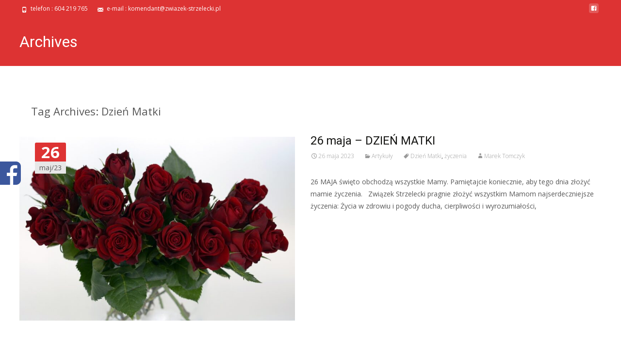

--- FILE ---
content_type: text/html; charset=UTF-8
request_url: https://zwiazek-strzelecki.pl/tag/dzien-matki/
body_size: 14822
content:

<!DOCTYPE html>
<html lang="pl-PL">
<head>
	<meta charset="UTF-8">
	<meta name="viewport" content="width=device-width">
	 
	<link rel="profile" href="https://gmpg.org/xfn/11">
	<link rel="pingback" href="https://zwiazek-strzelecki.pl/xmlrpc.php">
	<meta name='robots' content='index, follow, max-image-preview:large, max-snippet:-1, max-video-preview:-1' />
	<style>img:is([sizes="auto" i], [sizes^="auto," i]) { contain-intrinsic-size: 3000px 1500px }</style>
	
	<!-- This site is optimized with the Yoast SEO plugin v26.7 - https://yoast.com/wordpress/plugins/seo/ -->
	<title>Dzień Matki - Związek Strzelecki</title>
	<link rel="canonical" href="https://zwiazek-strzelecki.pl/tag/dzien-matki/" />
	<meta property="og:locale" content="pl_PL" />
	<meta property="og:type" content="article" />
	<meta property="og:title" content="Dzień Matki - Związek Strzelecki" />
	<meta property="og:url" content="https://zwiazek-strzelecki.pl/tag/dzien-matki/" />
	<meta property="og:site_name" content="Związek Strzelecki" />
	<meta name="twitter:card" content="summary_large_image" />
	<script type="application/ld+json" class="yoast-schema-graph">{"@context":"https://schema.org","@graph":[{"@type":"CollectionPage","@id":"https://zwiazek-strzelecki.pl/tag/dzien-matki/","url":"https://zwiazek-strzelecki.pl/tag/dzien-matki/","name":"Dzień Matki - Związek Strzelecki","isPartOf":{"@id":"https://zwiazek-strzelecki.pl/#website"},"primaryImageOfPage":{"@id":"https://zwiazek-strzelecki.pl/tag/dzien-matki/#primaryimage"},"image":{"@id":"https://zwiazek-strzelecki.pl/tag/dzien-matki/#primaryimage"},"thumbnailUrl":"https://zwiazek-strzelecki.pl/wp-content/uploads/2023/05/roses-g258726ef4_1280.jpg","breadcrumb":{"@id":"https://zwiazek-strzelecki.pl/tag/dzien-matki/#breadcrumb"},"inLanguage":"pl-PL"},{"@type":"ImageObject","inLanguage":"pl-PL","@id":"https://zwiazek-strzelecki.pl/tag/dzien-matki/#primaryimage","url":"https://zwiazek-strzelecki.pl/wp-content/uploads/2023/05/roses-g258726ef4_1280.jpg","contentUrl":"https://zwiazek-strzelecki.pl/wp-content/uploads/2023/05/roses-g258726ef4_1280.jpg","width":1280,"height":853},{"@type":"BreadcrumbList","@id":"https://zwiazek-strzelecki.pl/tag/dzien-matki/#breadcrumb","itemListElement":[{"@type":"ListItem","position":1,"name":"Strona główna","item":"https://zwiazek-strzelecki.pl/"},{"@type":"ListItem","position":2,"name":"Dzień Matki"}]},{"@type":"WebSite","@id":"https://zwiazek-strzelecki.pl/#website","url":"https://zwiazek-strzelecki.pl/","name":"Związek Strzelecki","description":"Związek Strzelecki jest organizacją patriotyczną i pro-obronną dzieci, młodzieży oraz dorosłych. Jest bezpośrednim spadkobiercą ideowym i duchowym oraz kontynuatorem Związku Strzeleckiego z lat 1910-1914 i 1919-1939. Związek Strzelecki przygotowując Polaków do służby obywatelskiej kieruje się w swojej działalności dobrem Państwa Polskiego, a jako organizacja z ducha i czynu apartyjna, służy tylko dobru Rzeczypospolitej Polskiej.","publisher":{"@id":"https://zwiazek-strzelecki.pl/#organization"},"potentialAction":[{"@type":"SearchAction","target":{"@type":"EntryPoint","urlTemplate":"https://zwiazek-strzelecki.pl/?s={search_term_string}"},"query-input":{"@type":"PropertyValueSpecification","valueRequired":true,"valueName":"search_term_string"}}],"inLanguage":"pl-PL"},{"@type":"Organization","@id":"https://zwiazek-strzelecki.pl/#organization","name":"Związek Strzelecki","url":"https://zwiazek-strzelecki.pl/","logo":{"@type":"ImageObject","inLanguage":"pl-PL","@id":"https://zwiazek-strzelecki.pl/#/schema/logo/image/","url":"https://www.zwiazek-strzelecki.pl/wp-content/uploads/2017/02/logo_300h.png","contentUrl":"https://www.zwiazek-strzelecki.pl/wp-content/uploads/2017/02/logo_300h.png","width":830,"height":300,"caption":"Związek Strzelecki"},"image":{"@id":"https://zwiazek-strzelecki.pl/#/schema/logo/image/"},"sameAs":["https://www.facebook.com/ZwiazekStrzelecki1910/"]}]}</script>
	<!-- / Yoast SEO plugin. -->


<link rel='dns-prefetch' href='//netdna.bootstrapcdn.com' />
<link rel='dns-prefetch' href='//fonts.googleapis.com' />
<link href='https://fonts.gstatic.com' crossorigin rel='preconnect' />
<link rel="alternate" type="application/rss+xml" title="Związek Strzelecki &raquo; Kanał z wpisami" href="https://zwiazek-strzelecki.pl/feed/" />
<link rel="alternate" type="application/rss+xml" title="Związek Strzelecki &raquo; Kanał z komentarzami" href="https://zwiazek-strzelecki.pl/comments/feed/" />
<link rel="alternate" type="application/rss+xml" title="Związek Strzelecki &raquo; Kanał z wpisami otagowanymi jako Dzień Matki" href="https://zwiazek-strzelecki.pl/tag/dzien-matki/feed/" />
<script type="text/javascript">
/* <![CDATA[ */
window._wpemojiSettings = {"baseUrl":"https:\/\/s.w.org\/images\/core\/emoji\/16.0.1\/72x72\/","ext":".png","svgUrl":"https:\/\/s.w.org\/images\/core\/emoji\/16.0.1\/svg\/","svgExt":".svg","source":{"concatemoji":"https:\/\/zwiazek-strzelecki.pl\/wp-includes\/js\/wp-emoji-release.min.js?ver=6.8.3"}};
/*! This file is auto-generated */
!function(s,n){var o,i,e;function c(e){try{var t={supportTests:e,timestamp:(new Date).valueOf()};sessionStorage.setItem(o,JSON.stringify(t))}catch(e){}}function p(e,t,n){e.clearRect(0,0,e.canvas.width,e.canvas.height),e.fillText(t,0,0);var t=new Uint32Array(e.getImageData(0,0,e.canvas.width,e.canvas.height).data),a=(e.clearRect(0,0,e.canvas.width,e.canvas.height),e.fillText(n,0,0),new Uint32Array(e.getImageData(0,0,e.canvas.width,e.canvas.height).data));return t.every(function(e,t){return e===a[t]})}function u(e,t){e.clearRect(0,0,e.canvas.width,e.canvas.height),e.fillText(t,0,0);for(var n=e.getImageData(16,16,1,1),a=0;a<n.data.length;a++)if(0!==n.data[a])return!1;return!0}function f(e,t,n,a){switch(t){case"flag":return n(e,"\ud83c\udff3\ufe0f\u200d\u26a7\ufe0f","\ud83c\udff3\ufe0f\u200b\u26a7\ufe0f")?!1:!n(e,"\ud83c\udde8\ud83c\uddf6","\ud83c\udde8\u200b\ud83c\uddf6")&&!n(e,"\ud83c\udff4\udb40\udc67\udb40\udc62\udb40\udc65\udb40\udc6e\udb40\udc67\udb40\udc7f","\ud83c\udff4\u200b\udb40\udc67\u200b\udb40\udc62\u200b\udb40\udc65\u200b\udb40\udc6e\u200b\udb40\udc67\u200b\udb40\udc7f");case"emoji":return!a(e,"\ud83e\udedf")}return!1}function g(e,t,n,a){var r="undefined"!=typeof WorkerGlobalScope&&self instanceof WorkerGlobalScope?new OffscreenCanvas(300,150):s.createElement("canvas"),o=r.getContext("2d",{willReadFrequently:!0}),i=(o.textBaseline="top",o.font="600 32px Arial",{});return e.forEach(function(e){i[e]=t(o,e,n,a)}),i}function t(e){var t=s.createElement("script");t.src=e,t.defer=!0,s.head.appendChild(t)}"undefined"!=typeof Promise&&(o="wpEmojiSettingsSupports",i=["flag","emoji"],n.supports={everything:!0,everythingExceptFlag:!0},e=new Promise(function(e){s.addEventListener("DOMContentLoaded",e,{once:!0})}),new Promise(function(t){var n=function(){try{var e=JSON.parse(sessionStorage.getItem(o));if("object"==typeof e&&"number"==typeof e.timestamp&&(new Date).valueOf()<e.timestamp+604800&&"object"==typeof e.supportTests)return e.supportTests}catch(e){}return null}();if(!n){if("undefined"!=typeof Worker&&"undefined"!=typeof OffscreenCanvas&&"undefined"!=typeof URL&&URL.createObjectURL&&"undefined"!=typeof Blob)try{var e="postMessage("+g.toString()+"("+[JSON.stringify(i),f.toString(),p.toString(),u.toString()].join(",")+"));",a=new Blob([e],{type:"text/javascript"}),r=new Worker(URL.createObjectURL(a),{name:"wpTestEmojiSupports"});return void(r.onmessage=function(e){c(n=e.data),r.terminate(),t(n)})}catch(e){}c(n=g(i,f,p,u))}t(n)}).then(function(e){for(var t in e)n.supports[t]=e[t],n.supports.everything=n.supports.everything&&n.supports[t],"flag"!==t&&(n.supports.everythingExceptFlag=n.supports.everythingExceptFlag&&n.supports[t]);n.supports.everythingExceptFlag=n.supports.everythingExceptFlag&&!n.supports.flag,n.DOMReady=!1,n.readyCallback=function(){n.DOMReady=!0}}).then(function(){return e}).then(function(){var e;n.supports.everything||(n.readyCallback(),(e=n.source||{}).concatemoji?t(e.concatemoji):e.wpemoji&&e.twemoji&&(t(e.twemoji),t(e.wpemoji)))}))}((window,document),window._wpemojiSettings);
/* ]]> */
</script>
<style id='wp-emoji-styles-inline-css' type='text/css'>

	img.wp-smiley, img.emoji {
		display: inline !important;
		border: none !important;
		box-shadow: none !important;
		height: 1em !important;
		width: 1em !important;
		margin: 0 0.07em !important;
		vertical-align: -0.1em !important;
		background: none !important;
		padding: 0 !important;
	}
</style>
<link rel='stylesheet' id='wp-block-library-css' href='https://zwiazek-strzelecki.pl/wp-includes/css/dist/block-library/style.min.css?ver=6.8.3' type='text/css' media='all' />
<style id='wp-block-library-theme-inline-css' type='text/css'>
.wp-block-audio :where(figcaption){color:#555;font-size:13px;text-align:center}.is-dark-theme .wp-block-audio :where(figcaption){color:#ffffffa6}.wp-block-audio{margin:0 0 1em}.wp-block-code{border:1px solid #ccc;border-radius:4px;font-family:Menlo,Consolas,monaco,monospace;padding:.8em 1em}.wp-block-embed :where(figcaption){color:#555;font-size:13px;text-align:center}.is-dark-theme .wp-block-embed :where(figcaption){color:#ffffffa6}.wp-block-embed{margin:0 0 1em}.blocks-gallery-caption{color:#555;font-size:13px;text-align:center}.is-dark-theme .blocks-gallery-caption{color:#ffffffa6}:root :where(.wp-block-image figcaption){color:#555;font-size:13px;text-align:center}.is-dark-theme :root :where(.wp-block-image figcaption){color:#ffffffa6}.wp-block-image{margin:0 0 1em}.wp-block-pullquote{border-bottom:4px solid;border-top:4px solid;color:currentColor;margin-bottom:1.75em}.wp-block-pullquote cite,.wp-block-pullquote footer,.wp-block-pullquote__citation{color:currentColor;font-size:.8125em;font-style:normal;text-transform:uppercase}.wp-block-quote{border-left:.25em solid;margin:0 0 1.75em;padding-left:1em}.wp-block-quote cite,.wp-block-quote footer{color:currentColor;font-size:.8125em;font-style:normal;position:relative}.wp-block-quote:where(.has-text-align-right){border-left:none;border-right:.25em solid;padding-left:0;padding-right:1em}.wp-block-quote:where(.has-text-align-center){border:none;padding-left:0}.wp-block-quote.is-large,.wp-block-quote.is-style-large,.wp-block-quote:where(.is-style-plain){border:none}.wp-block-search .wp-block-search__label{font-weight:700}.wp-block-search__button{border:1px solid #ccc;padding:.375em .625em}:where(.wp-block-group.has-background){padding:1.25em 2.375em}.wp-block-separator.has-css-opacity{opacity:.4}.wp-block-separator{border:none;border-bottom:2px solid;margin-left:auto;margin-right:auto}.wp-block-separator.has-alpha-channel-opacity{opacity:1}.wp-block-separator:not(.is-style-wide):not(.is-style-dots){width:100px}.wp-block-separator.has-background:not(.is-style-dots){border-bottom:none;height:1px}.wp-block-separator.has-background:not(.is-style-wide):not(.is-style-dots){height:2px}.wp-block-table{margin:0 0 1em}.wp-block-table td,.wp-block-table th{word-break:normal}.wp-block-table :where(figcaption){color:#555;font-size:13px;text-align:center}.is-dark-theme .wp-block-table :where(figcaption){color:#ffffffa6}.wp-block-video :where(figcaption){color:#555;font-size:13px;text-align:center}.is-dark-theme .wp-block-video :where(figcaption){color:#ffffffa6}.wp-block-video{margin:0 0 1em}:root :where(.wp-block-template-part.has-background){margin-bottom:0;margin-top:0;padding:1.25em 2.375em}
</style>
<style id='classic-theme-styles-inline-css' type='text/css'>
/*! This file is auto-generated */
.wp-block-button__link{color:#fff;background-color:#32373c;border-radius:9999px;box-shadow:none;text-decoration:none;padding:calc(.667em + 2px) calc(1.333em + 2px);font-size:1.125em}.wp-block-file__button{background:#32373c;color:#fff;text-decoration:none}
</style>
<style id='outermost-icon-block-style-inline-css' type='text/css'>
.wp-block-outermost-icon-block{display:flex;line-height:0}.wp-block-outermost-icon-block.has-border-color{border:none}.wp-block-outermost-icon-block .has-icon-color svg,.wp-block-outermost-icon-block.has-icon-color svg{color:currentColor}.wp-block-outermost-icon-block .has-icon-color:not(.has-no-icon-fill-color) svg,.wp-block-outermost-icon-block.has-icon-color:not(.has-no-icon-fill-color) svg{fill:currentColor}.wp-block-outermost-icon-block .icon-container{box-sizing:border-box}.wp-block-outermost-icon-block a,.wp-block-outermost-icon-block svg{height:100%;transition:transform .1s ease-in-out;width:100%}.wp-block-outermost-icon-block a:hover{transform:scale(1.1)}.wp-block-outermost-icon-block svg{transform:rotate(var(--outermost--icon-block--transform-rotate,0deg)) scaleX(var(--outermost--icon-block--transform-scale-x,1)) scaleY(var(--outermost--icon-block--transform-scale-y,1))}.wp-block-outermost-icon-block .rotate-90,.wp-block-outermost-icon-block.rotate-90{--outermost--icon-block--transform-rotate:90deg}.wp-block-outermost-icon-block .rotate-180,.wp-block-outermost-icon-block.rotate-180{--outermost--icon-block--transform-rotate:180deg}.wp-block-outermost-icon-block .rotate-270,.wp-block-outermost-icon-block.rotate-270{--outermost--icon-block--transform-rotate:270deg}.wp-block-outermost-icon-block .flip-horizontal,.wp-block-outermost-icon-block.flip-horizontal{--outermost--icon-block--transform-scale-x:-1}.wp-block-outermost-icon-block .flip-vertical,.wp-block-outermost-icon-block.flip-vertical{--outermost--icon-block--transform-scale-y:-1}.wp-block-outermost-icon-block .flip-vertical.flip-horizontal,.wp-block-outermost-icon-block.flip-vertical.flip-horizontal{--outermost--icon-block--transform-scale-x:-1;--outermost--icon-block--transform-scale-y:-1}

</style>
<style id='global-styles-inline-css' type='text/css'>
:root{--wp--preset--aspect-ratio--square: 1;--wp--preset--aspect-ratio--4-3: 4/3;--wp--preset--aspect-ratio--3-4: 3/4;--wp--preset--aspect-ratio--3-2: 3/2;--wp--preset--aspect-ratio--2-3: 2/3;--wp--preset--aspect-ratio--16-9: 16/9;--wp--preset--aspect-ratio--9-16: 9/16;--wp--preset--color--black: #000000;--wp--preset--color--cyan-bluish-gray: #abb8c3;--wp--preset--color--white: #ffffff;--wp--preset--color--pale-pink: #f78da7;--wp--preset--color--vivid-red: #cf2e2e;--wp--preset--color--luminous-vivid-orange: #ff6900;--wp--preset--color--luminous-vivid-amber: #fcb900;--wp--preset--color--light-green-cyan: #7bdcb5;--wp--preset--color--vivid-green-cyan: #00d084;--wp--preset--color--pale-cyan-blue: #8ed1fc;--wp--preset--color--vivid-cyan-blue: #0693e3;--wp--preset--color--vivid-purple: #9b51e0;--wp--preset--gradient--vivid-cyan-blue-to-vivid-purple: linear-gradient(135deg,rgba(6,147,227,1) 0%,rgb(155,81,224) 100%);--wp--preset--gradient--light-green-cyan-to-vivid-green-cyan: linear-gradient(135deg,rgb(122,220,180) 0%,rgb(0,208,130) 100%);--wp--preset--gradient--luminous-vivid-amber-to-luminous-vivid-orange: linear-gradient(135deg,rgba(252,185,0,1) 0%,rgba(255,105,0,1) 100%);--wp--preset--gradient--luminous-vivid-orange-to-vivid-red: linear-gradient(135deg,rgba(255,105,0,1) 0%,rgb(207,46,46) 100%);--wp--preset--gradient--very-light-gray-to-cyan-bluish-gray: linear-gradient(135deg,rgb(238,238,238) 0%,rgb(169,184,195) 100%);--wp--preset--gradient--cool-to-warm-spectrum: linear-gradient(135deg,rgb(74,234,220) 0%,rgb(151,120,209) 20%,rgb(207,42,186) 40%,rgb(238,44,130) 60%,rgb(251,105,98) 80%,rgb(254,248,76) 100%);--wp--preset--gradient--blush-light-purple: linear-gradient(135deg,rgb(255,206,236) 0%,rgb(152,150,240) 100%);--wp--preset--gradient--blush-bordeaux: linear-gradient(135deg,rgb(254,205,165) 0%,rgb(254,45,45) 50%,rgb(107,0,62) 100%);--wp--preset--gradient--luminous-dusk: linear-gradient(135deg,rgb(255,203,112) 0%,rgb(199,81,192) 50%,rgb(65,88,208) 100%);--wp--preset--gradient--pale-ocean: linear-gradient(135deg,rgb(255,245,203) 0%,rgb(182,227,212) 50%,rgb(51,167,181) 100%);--wp--preset--gradient--electric-grass: linear-gradient(135deg,rgb(202,248,128) 0%,rgb(113,206,126) 100%);--wp--preset--gradient--midnight: linear-gradient(135deg,rgb(2,3,129) 0%,rgb(40,116,252) 100%);--wp--preset--font-size--small: 13px;--wp--preset--font-size--medium: 20px;--wp--preset--font-size--large: 36px;--wp--preset--font-size--x-large: 42px;--wp--preset--spacing--20: 0.44rem;--wp--preset--spacing--30: 0.67rem;--wp--preset--spacing--40: 1rem;--wp--preset--spacing--50: 1.5rem;--wp--preset--spacing--60: 2.25rem;--wp--preset--spacing--70: 3.38rem;--wp--preset--spacing--80: 5.06rem;--wp--preset--shadow--natural: 6px 6px 9px rgba(0, 0, 0, 0.2);--wp--preset--shadow--deep: 12px 12px 50px rgba(0, 0, 0, 0.4);--wp--preset--shadow--sharp: 6px 6px 0px rgba(0, 0, 0, 0.2);--wp--preset--shadow--outlined: 6px 6px 0px -3px rgba(255, 255, 255, 1), 6px 6px rgba(0, 0, 0, 1);--wp--preset--shadow--crisp: 6px 6px 0px rgba(0, 0, 0, 1);}:where(.is-layout-flex){gap: 0.5em;}:where(.is-layout-grid){gap: 0.5em;}body .is-layout-flex{display: flex;}.is-layout-flex{flex-wrap: wrap;align-items: center;}.is-layout-flex > :is(*, div){margin: 0;}body .is-layout-grid{display: grid;}.is-layout-grid > :is(*, div){margin: 0;}:where(.wp-block-columns.is-layout-flex){gap: 2em;}:where(.wp-block-columns.is-layout-grid){gap: 2em;}:where(.wp-block-post-template.is-layout-flex){gap: 1.25em;}:where(.wp-block-post-template.is-layout-grid){gap: 1.25em;}.has-black-color{color: var(--wp--preset--color--black) !important;}.has-cyan-bluish-gray-color{color: var(--wp--preset--color--cyan-bluish-gray) !important;}.has-white-color{color: var(--wp--preset--color--white) !important;}.has-pale-pink-color{color: var(--wp--preset--color--pale-pink) !important;}.has-vivid-red-color{color: var(--wp--preset--color--vivid-red) !important;}.has-luminous-vivid-orange-color{color: var(--wp--preset--color--luminous-vivid-orange) !important;}.has-luminous-vivid-amber-color{color: var(--wp--preset--color--luminous-vivid-amber) !important;}.has-light-green-cyan-color{color: var(--wp--preset--color--light-green-cyan) !important;}.has-vivid-green-cyan-color{color: var(--wp--preset--color--vivid-green-cyan) !important;}.has-pale-cyan-blue-color{color: var(--wp--preset--color--pale-cyan-blue) !important;}.has-vivid-cyan-blue-color{color: var(--wp--preset--color--vivid-cyan-blue) !important;}.has-vivid-purple-color{color: var(--wp--preset--color--vivid-purple) !important;}.has-black-background-color{background-color: var(--wp--preset--color--black) !important;}.has-cyan-bluish-gray-background-color{background-color: var(--wp--preset--color--cyan-bluish-gray) !important;}.has-white-background-color{background-color: var(--wp--preset--color--white) !important;}.has-pale-pink-background-color{background-color: var(--wp--preset--color--pale-pink) !important;}.has-vivid-red-background-color{background-color: var(--wp--preset--color--vivid-red) !important;}.has-luminous-vivid-orange-background-color{background-color: var(--wp--preset--color--luminous-vivid-orange) !important;}.has-luminous-vivid-amber-background-color{background-color: var(--wp--preset--color--luminous-vivid-amber) !important;}.has-light-green-cyan-background-color{background-color: var(--wp--preset--color--light-green-cyan) !important;}.has-vivid-green-cyan-background-color{background-color: var(--wp--preset--color--vivid-green-cyan) !important;}.has-pale-cyan-blue-background-color{background-color: var(--wp--preset--color--pale-cyan-blue) !important;}.has-vivid-cyan-blue-background-color{background-color: var(--wp--preset--color--vivid-cyan-blue) !important;}.has-vivid-purple-background-color{background-color: var(--wp--preset--color--vivid-purple) !important;}.has-black-border-color{border-color: var(--wp--preset--color--black) !important;}.has-cyan-bluish-gray-border-color{border-color: var(--wp--preset--color--cyan-bluish-gray) !important;}.has-white-border-color{border-color: var(--wp--preset--color--white) !important;}.has-pale-pink-border-color{border-color: var(--wp--preset--color--pale-pink) !important;}.has-vivid-red-border-color{border-color: var(--wp--preset--color--vivid-red) !important;}.has-luminous-vivid-orange-border-color{border-color: var(--wp--preset--color--luminous-vivid-orange) !important;}.has-luminous-vivid-amber-border-color{border-color: var(--wp--preset--color--luminous-vivid-amber) !important;}.has-light-green-cyan-border-color{border-color: var(--wp--preset--color--light-green-cyan) !important;}.has-vivid-green-cyan-border-color{border-color: var(--wp--preset--color--vivid-green-cyan) !important;}.has-pale-cyan-blue-border-color{border-color: var(--wp--preset--color--pale-cyan-blue) !important;}.has-vivid-cyan-blue-border-color{border-color: var(--wp--preset--color--vivid-cyan-blue) !important;}.has-vivid-purple-border-color{border-color: var(--wp--preset--color--vivid-purple) !important;}.has-vivid-cyan-blue-to-vivid-purple-gradient-background{background: var(--wp--preset--gradient--vivid-cyan-blue-to-vivid-purple) !important;}.has-light-green-cyan-to-vivid-green-cyan-gradient-background{background: var(--wp--preset--gradient--light-green-cyan-to-vivid-green-cyan) !important;}.has-luminous-vivid-amber-to-luminous-vivid-orange-gradient-background{background: var(--wp--preset--gradient--luminous-vivid-amber-to-luminous-vivid-orange) !important;}.has-luminous-vivid-orange-to-vivid-red-gradient-background{background: var(--wp--preset--gradient--luminous-vivid-orange-to-vivid-red) !important;}.has-very-light-gray-to-cyan-bluish-gray-gradient-background{background: var(--wp--preset--gradient--very-light-gray-to-cyan-bluish-gray) !important;}.has-cool-to-warm-spectrum-gradient-background{background: var(--wp--preset--gradient--cool-to-warm-spectrum) !important;}.has-blush-light-purple-gradient-background{background: var(--wp--preset--gradient--blush-light-purple) !important;}.has-blush-bordeaux-gradient-background{background: var(--wp--preset--gradient--blush-bordeaux) !important;}.has-luminous-dusk-gradient-background{background: var(--wp--preset--gradient--luminous-dusk) !important;}.has-pale-ocean-gradient-background{background: var(--wp--preset--gradient--pale-ocean) !important;}.has-electric-grass-gradient-background{background: var(--wp--preset--gradient--electric-grass) !important;}.has-midnight-gradient-background{background: var(--wp--preset--gradient--midnight) !important;}.has-small-font-size{font-size: var(--wp--preset--font-size--small) !important;}.has-medium-font-size{font-size: var(--wp--preset--font-size--medium) !important;}.has-large-font-size{font-size: var(--wp--preset--font-size--large) !important;}.has-x-large-font-size{font-size: var(--wp--preset--font-size--x-large) !important;}
:where(.wp-block-post-template.is-layout-flex){gap: 1.25em;}:where(.wp-block-post-template.is-layout-grid){gap: 1.25em;}
:where(.wp-block-columns.is-layout-flex){gap: 2em;}:where(.wp-block-columns.is-layout-grid){gap: 2em;}
:root :where(.wp-block-pullquote){font-size: 1.5em;line-height: 1.6;}
</style>
<link rel='stylesheet' id='font-awesome-css' href='//netdna.bootstrapcdn.com/font-awesome/4.1.0/css/font-awesome.min.css?ver=4.1.0' type='text/css' media='all' />
<link rel='stylesheet' id='owl-carousel-css' href='https://zwiazek-strzelecki.pl/wp-content/plugins/templatesnext-toolkit/css/owl.carousel.css?ver=2.2.1' type='text/css' media='all' />
<link rel='stylesheet' id='owl-carousel-transitions-css' href='https://zwiazek-strzelecki.pl/wp-content/plugins/templatesnext-toolkit/css/owl.transitions.css?ver=1.3.2' type='text/css' media='all' />
<link rel='stylesheet' id='colorbox-css' href='https://zwiazek-strzelecki.pl/wp-content/plugins/templatesnext-toolkit/css/colorbox.css?ver=1.5.14' type='text/css' media='all' />
<link rel='stylesheet' id='animate-css' href='https://zwiazek-strzelecki.pl/wp-content/plugins/templatesnext-toolkit/css/animate.css?ver=3.5.1' type='text/css' media='all' />
<link rel='stylesheet' id='tx-style-css' href='https://zwiazek-strzelecki.pl/wp-content/plugins/templatesnext-toolkit/css/tx-style.css?ver=1.01' type='text/css' media='all' />
<link rel='stylesheet' id='imax-fonts-css' href='//fonts.googleapis.com/css?family=Open+Sans%3A300%2C400%2C700%2C300italic%2C400italic%2C700italic%7CRoboto%3A300%2C400%2C700&#038;subset=latin%2Clatin-ext' type='text/css' media='all' />
<link rel='stylesheet' id='genericons-css' href='https://zwiazek-strzelecki.pl/wp-content/themes/i-max/fonts/genericons.css?ver=2.09' type='text/css' media='all' />
<link rel='stylesheet' id='side-menu-css' href='https://zwiazek-strzelecki.pl/wp-content/themes/i-max/css/jquery.sidr.dark.css?ver=2014-01-12' type='text/css' media='all' />
<link rel='stylesheet' id='owl-carousel-theme-css' href='https://zwiazek-strzelecki.pl/wp-content/themes/i-max/css/owl.theme.css?ver=2014-01-12' type='text/css' media='all' />
<link rel='stylesheet' id='imax-style-css' href='https://zwiazek-strzelecki.pl/wp-content/themes/i-max/style.css?ver=2018-04-24' type='text/css' media='all' />
<link rel='stylesheet' id='imax-extra-stylesheet-css' href='https://zwiazek-strzelecki.pl/wp-content/themes/i-max/css/extra-style.css?ver=2014-03-11' type='text/css' media='all' />
<style id='imax-extra-stylesheet-inline-css' type='text/css'>
h_32 {height: 32px;}
t_right {text-align: right;}
</style>
<link rel='stylesheet' id='responsive-menu-css' href='https://zwiazek-strzelecki.pl/wp-content/themes/i-max/inc/responsive-menu/css/wprmenu.css?ver=1.01' type='text/css' media='all' />
<link rel='stylesheet' id='sos-style-css' href='https://zwiazek-strzelecki.pl/wp-content/plugins/soslider-social-slider/css/sos_style.min.css?ver=6.8.3' type='text/css' media='all' />
<script type="text/javascript" src="https://zwiazek-strzelecki.pl/wp-includes/js/jquery/jquery.min.js?ver=3.7.1" id="jquery-core-js"></script>
<script type="text/javascript" src="https://zwiazek-strzelecki.pl/wp-includes/js/jquery/jquery-migrate.min.js?ver=3.4.1" id="jquery-migrate-js"></script>
<link rel="https://api.w.org/" href="https://zwiazek-strzelecki.pl/wp-json/" /><link rel="alternate" title="JSON" type="application/json" href="https://zwiazek-strzelecki.pl/wp-json/wp/v2/tags/313" /><link rel="EditURI" type="application/rsd+xml" title="RSD" href="https://zwiazek-strzelecki.pl/xmlrpc.php?rsd" />
<meta name="generator" content="WordPress 6.8.3" />
<style type="text/css">
body {font-family: "Open Sans", Helvetica, sans-serif; font-size: 14pxpx; line-height: 1.8; color: #575757;}h1,h2,h3,h4,h5,h6,.comment-reply-title,.widget .widget-title, .entry-header h1.entry-title {font-family: Roboto, Georgia, serif; font-weight: 500;}.themecolor {color: #dd3333;}.themebgcolor {background-color: #dd3333;}.themebordercolor {border-color: #dd3333;}.tx-slider .owl-pagination .owl-page > span { border-color: #dd3333;  }.tx-slider .owl-pagination .owl-page.active > span { background-color: #dd3333; }.tx-slider .owl-controls .owl-buttons .owl-next, .tx-slider .owl-controls .owl-buttons .owl-prev { background-color: #dd3333; }a,a:visited,.blog-columns .comments-link a:hover, .utilitybar.colored-bg .socialicons ul.social li a:hover .socico  {color: #dd3333;}input:focus,textarea:focus,.site-footer .widget-area .widget .wpcf7 .wpcf7-submit {border: 1px solid #dd3333;}button,input[type="submit"],input[type="button"],input[type="reset"],.tx-service.curved .tx-service-icon span,.tx-service.square .tx-service-icon span {background-color: #dd3333;}.nav-container .sub-menu,.nav-container .children {border-top: 2px solid #dd3333;}.ibanner,.da-dots span.da-dots-current,.tx-cta a.cta-button, .utilitybar.colored-bg {background-color: #dd3333;}#ft-post .entry-thumbnail:hover > .comments-link,.tx-folio-img .folio-links .folio-linkico,.tx-folio-img .folio-links .folio-zoomico {background-color: #dd3333;}.entry-header h1.entry-title a:hover,.entry-header > .entry-meta a:hover {color: #dd3333;}.featured-area div.entry-summary > p > a.moretag:hover {background-color: #dd3333;}.site-content div.entry-thumbnail .stickyonimg,.site-content div.entry-thumbnail .dateonimg,.site-content div.entry-nothumb .stickyonimg,.site-content div.entry-nothumb .dateonimg {background-color: #dd3333;}.entry-meta a,.entry-content a,.comment-content a,.entry-content a:visited {color: #dd3333;}.format-status .entry-content .page-links a,.format-gallery .entry-content .page-links a,.format-chat .entry-content .page-links a,.format-quote .entry-content .page-links a,.page-links a {background: #dd3333;border: 1px solid #dd3333;color: #ffffff;}.format-gallery .entry-content .page-links a:hover,.format-audio .entry-content .page-links a:hover,.format-status .entry-content .page-links a:hover,.format-video .entry-content .page-links a:hover,.format-chat .entry-content .page-links a:hover,.format-quote .entry-content .page-links a:hover,.page-links a:hover {color: #dd3333;}.iheader.front, .vslider_button {background-color: #dd3333;}.navigation a,.tx-post-row .tx-folio-title a:hover,.tx-blog .tx-blog-item h3.tx-post-title a:hover {color: #dd3333;}.paging-navigation div.navigation > ul > li a:hover,.paging-navigation div.navigation > ul > li.active > a {color: #dd3333;	border-color: #dd3333;}.comment-author .fn,.comment-author .url,.comment-reply-link,.comment-reply-login,.comment-body .reply a,.widget a:hover {color: #dd3333;}.widget_calendar a:hover {background-color: #dd3333;	color: #ffffff;	}.widget_calendar td#next a:hover,.widget_calendar td#prev a:hover {background-color: #dd3333;color: #ffffff;}.site-footer div.widget-area .widget a:hover {color: #dd3333;}.site-main div.widget-area .widget_calendar a:hover,.site-footer div.widget-area .widget_calendar a:hover {background-color: #dd3333;color: #ffffff;}.widget a:visited { color: #373737;}.widget a:hover,.entry-header h1.entry-title a:hover,.error404 .page-title:before,.tx-service-icon span i,.tx-post-comm:after {color: #dd3333;}.da-dots > span > span,.site-footer .widget-area .widget .wpcf7 .wpcf7-submit, .nx-preloader .nx-ispload {background-color: #dd3333;}.iheader,.format-status,.tx-service:hover .tx-service-icon span,.ibanner .da-slider .owl-item .da-link:hover {background-color: #dd3333;}.tx-cta {border-left: 6px solid #dd3333;}.paging-navigation #posts-nav > span:hover, .paging-navigation #posts-nav > a:hover, .paging-navigation #posts-nav > span.current, .paging-navigation #posts-nav > a.current, .paging-navigation div.navigation > ul > li a:hover, .paging-navigation div.navigation > ul > li > span.current, .paging-navigation div.navigation > ul > li.active > a {border: 1px solid #dd3333;color: #dd3333;}.entry-title a { color: #141412;}.tx-service-icon span { border: 2px solid #dd3333;}.utilitybar.colored-bg { border-bottom-color: #dd3333;}.nav-container .current_page_item > a,.nav-container .current_page_ancestor > a,.nav-container .current-menu-item > a,.nav-container .current-menu-ancestor > a,.nav-container li a:hover,.nav-container li:hover > a,.nav-container li a:hover,ul.nav-container ul a:hover,.nav-container ul ul a:hover {background-color: #dd3333; }.tx-service.curved .tx-service-icon span,.tx-service.square .tx-service-icon span {border: 6px solid #e7e7e7; width: 100px; height: 100px;}.tx-service.curved .tx-service-icon span i,.tx-service.square .tx-service-icon span i {color: #FFFFFF;}.tx-service.curved:hover .tx-service-icon span,.tx-service.square:hover .tx-service-icon span {background-color: #e7e7e7;}.tx-service.curved:hover .tx-service-icon span i,.tx-service.square:hover .tx-service-icon span i,.folio-style-gallery.tx-post-row .tx-portfolio-item .tx-folio-title a:hover {color: #dd3333;}.site .tx-slider .tx-slide-button a,.ibanner .da-slider .owl-item.active .da-link  { background-color: #dd3333; color: #FFF; }.site .tx-slider .tx-slide-button a:hover  { background-color: #373737; color: #FFF; }.ibanner .da-slider .owl-controls .owl-page span { border-color:#dd3333; }.ibanner .da-slider .owl-controls .owl-page.active span, .ibanner .da-slider .owl-controls.clickable .owl-page:hover span {  background-color: #dd3333; }.vslider_button, .vslider_button:visited, .ibanner.nxs-max18 .owl-item .nx-slider .da-img:before { background-color:#dd3333;}.ibanner .sldprev, .ibanner .da-slider .owl-prev, .ibanner .sldnext, .ibanner .da-slider .owl-next { 	background-color: #dd3333; }.colored-drop .nav-container ul ul a, .colored-drop ul.nav-container ul a, .colored-drop ul.nav-container ul, .colored-drop .nav-container ul ul {background-color: #dd3333;}.header-iconwrap .header-icons.woocart > a .cart-counts, .woocommerce ul.products li.product .button {background-color:#dd3333;}.header-icons.woocart .cartdrop.widget_shopping_cart.nx-animate { border-top-color:#dd3333;}.woocommerce ul.products li.product .onsale, .woocommerce span.onsale { background-color: #dd3333; color: #FFF; }.nx-nav-boxedicons .site-header .header-icons > a > span.genericon:before, ul.nav-menu > li.tx-heighlight:before, .woocommerce .nxowoo-box:hover a.button.add_to_cart_button {background-color: #dd3333}.woocommerce .star-rating::before, .woocommerce .star-rating span::before {color: #dd3333}.utilitybar .widget ul.menu > li > ul { 	background-color: #dd3333; }</style>
<style type="text/css" id="custom-background-css">
body.custom-background { background-color: #000000; background-image: url("https://zwiazek-strzelecki.pl/wp-content/themes/i-max/images/default-bg.png"); background-position: left top; background-size: auto; background-repeat: repeat; background-attachment: scroll; }
</style>
	<link rel="icon" href="https://zwiazek-strzelecki.pl/wp-content/uploads/2021/09/favicon.ico" sizes="32x32" />
<link rel="icon" href="https://zwiazek-strzelecki.pl/wp-content/uploads/2021/09/favicon.ico" sizes="192x192" />
<link rel="apple-touch-icon" href="https://zwiazek-strzelecki.pl/wp-content/uploads/2021/09/favicon.ico" />
<meta name="msapplication-TileImage" content="https://zwiazek-strzelecki.pl/wp-content/uploads/2021/09/favicon.ico" />
		<style type="text/css" id="wp-custom-css">
			.nav-container li a {
	padding: 38px 14px;}
.nav-container ul ul li a {
    padding: 10px 20px;
}

/*cała strona w odcieniach szarości*/
/*body {
    -webkit-filter: grayscale(100%);
    -moz-filter: grayscale(100%);
    -ms-filter: grayscale(100%);
    -o-filter: grayscale(100%);
    filter: grayscale(100%);
    filter: gray;
}*/		</style>
		<style id="kirki-inline-styles">.nav-container li a{font-size:12px;font-weight:400;}.footer-bg, .site-footer .sidebar-container{background-color:#383838;}.site-footer .widget-area .widget .widget-title{color:#FFFFFF;}.site-footer .widget-area .widget, .site-footer .widget-area .widget li{color:#bbbbbb;}.site-footer .widget-area .widget a{color:#dddddd;}.site-footer{background-color:#272727;}.site-footer .site-info, .site-footer .site-info a{color:#777777;}.go-top{visibility:visible;}/* cyrillic-ext */
@font-face {
  font-family: 'Open Sans';
  font-style: normal;
  font-weight: 400;
  font-stretch: normal;
  font-display: swap;
  src: url(https://zwiazek-strzelecki.pl/wp-content/fonts/open-sans/font) format('woff');
  unicode-range: U+0460-052F, U+1C80-1C8A, U+20B4, U+2DE0-2DFF, U+A640-A69F, U+FE2E-FE2F;
}
/* cyrillic */
@font-face {
  font-family: 'Open Sans';
  font-style: normal;
  font-weight: 400;
  font-stretch: normal;
  font-display: swap;
  src: url(https://zwiazek-strzelecki.pl/wp-content/fonts/open-sans/font) format('woff');
  unicode-range: U+0301, U+0400-045F, U+0490-0491, U+04B0-04B1, U+2116;
}
/* greek-ext */
@font-face {
  font-family: 'Open Sans';
  font-style: normal;
  font-weight: 400;
  font-stretch: normal;
  font-display: swap;
  src: url(https://zwiazek-strzelecki.pl/wp-content/fonts/open-sans/font) format('woff');
  unicode-range: U+1F00-1FFF;
}
/* greek */
@font-face {
  font-family: 'Open Sans';
  font-style: normal;
  font-weight: 400;
  font-stretch: normal;
  font-display: swap;
  src: url(https://zwiazek-strzelecki.pl/wp-content/fonts/open-sans/font) format('woff');
  unicode-range: U+0370-0377, U+037A-037F, U+0384-038A, U+038C, U+038E-03A1, U+03A3-03FF;
}
/* hebrew */
@font-face {
  font-family: 'Open Sans';
  font-style: normal;
  font-weight: 400;
  font-stretch: normal;
  font-display: swap;
  src: url(https://zwiazek-strzelecki.pl/wp-content/fonts/open-sans/font) format('woff');
  unicode-range: U+0307-0308, U+0590-05FF, U+200C-2010, U+20AA, U+25CC, U+FB1D-FB4F;
}
/* math */
@font-face {
  font-family: 'Open Sans';
  font-style: normal;
  font-weight: 400;
  font-stretch: normal;
  font-display: swap;
  src: url(https://zwiazek-strzelecki.pl/wp-content/fonts/open-sans/font) format('woff');
  unicode-range: U+0302-0303, U+0305, U+0307-0308, U+0310, U+0312, U+0315, U+031A, U+0326-0327, U+032C, U+032F-0330, U+0332-0333, U+0338, U+033A, U+0346, U+034D, U+0391-03A1, U+03A3-03A9, U+03B1-03C9, U+03D1, U+03D5-03D6, U+03F0-03F1, U+03F4-03F5, U+2016-2017, U+2034-2038, U+203C, U+2040, U+2043, U+2047, U+2050, U+2057, U+205F, U+2070-2071, U+2074-208E, U+2090-209C, U+20D0-20DC, U+20E1, U+20E5-20EF, U+2100-2112, U+2114-2115, U+2117-2121, U+2123-214F, U+2190, U+2192, U+2194-21AE, U+21B0-21E5, U+21F1-21F2, U+21F4-2211, U+2213-2214, U+2216-22FF, U+2308-230B, U+2310, U+2319, U+231C-2321, U+2336-237A, U+237C, U+2395, U+239B-23B7, U+23D0, U+23DC-23E1, U+2474-2475, U+25AF, U+25B3, U+25B7, U+25BD, U+25C1, U+25CA, U+25CC, U+25FB, U+266D-266F, U+27C0-27FF, U+2900-2AFF, U+2B0E-2B11, U+2B30-2B4C, U+2BFE, U+3030, U+FF5B, U+FF5D, U+1D400-1D7FF, U+1EE00-1EEFF;
}
/* symbols */
@font-face {
  font-family: 'Open Sans';
  font-style: normal;
  font-weight: 400;
  font-stretch: normal;
  font-display: swap;
  src: url(https://zwiazek-strzelecki.pl/wp-content/fonts/open-sans/font) format('woff');
  unicode-range: U+0001-000C, U+000E-001F, U+007F-009F, U+20DD-20E0, U+20E2-20E4, U+2150-218F, U+2190, U+2192, U+2194-2199, U+21AF, U+21E6-21F0, U+21F3, U+2218-2219, U+2299, U+22C4-22C6, U+2300-243F, U+2440-244A, U+2460-24FF, U+25A0-27BF, U+2800-28FF, U+2921-2922, U+2981, U+29BF, U+29EB, U+2B00-2BFF, U+4DC0-4DFF, U+FFF9-FFFB, U+10140-1018E, U+10190-1019C, U+101A0, U+101D0-101FD, U+102E0-102FB, U+10E60-10E7E, U+1D2C0-1D2D3, U+1D2E0-1D37F, U+1F000-1F0FF, U+1F100-1F1AD, U+1F1E6-1F1FF, U+1F30D-1F30F, U+1F315, U+1F31C, U+1F31E, U+1F320-1F32C, U+1F336, U+1F378, U+1F37D, U+1F382, U+1F393-1F39F, U+1F3A7-1F3A8, U+1F3AC-1F3AF, U+1F3C2, U+1F3C4-1F3C6, U+1F3CA-1F3CE, U+1F3D4-1F3E0, U+1F3ED, U+1F3F1-1F3F3, U+1F3F5-1F3F7, U+1F408, U+1F415, U+1F41F, U+1F426, U+1F43F, U+1F441-1F442, U+1F444, U+1F446-1F449, U+1F44C-1F44E, U+1F453, U+1F46A, U+1F47D, U+1F4A3, U+1F4B0, U+1F4B3, U+1F4B9, U+1F4BB, U+1F4BF, U+1F4C8-1F4CB, U+1F4D6, U+1F4DA, U+1F4DF, U+1F4E3-1F4E6, U+1F4EA-1F4ED, U+1F4F7, U+1F4F9-1F4FB, U+1F4FD-1F4FE, U+1F503, U+1F507-1F50B, U+1F50D, U+1F512-1F513, U+1F53E-1F54A, U+1F54F-1F5FA, U+1F610, U+1F650-1F67F, U+1F687, U+1F68D, U+1F691, U+1F694, U+1F698, U+1F6AD, U+1F6B2, U+1F6B9-1F6BA, U+1F6BC, U+1F6C6-1F6CF, U+1F6D3-1F6D7, U+1F6E0-1F6EA, U+1F6F0-1F6F3, U+1F6F7-1F6FC, U+1F700-1F7FF, U+1F800-1F80B, U+1F810-1F847, U+1F850-1F859, U+1F860-1F887, U+1F890-1F8AD, U+1F8B0-1F8BB, U+1F8C0-1F8C1, U+1F900-1F90B, U+1F93B, U+1F946, U+1F984, U+1F996, U+1F9E9, U+1FA00-1FA6F, U+1FA70-1FA7C, U+1FA80-1FA89, U+1FA8F-1FAC6, U+1FACE-1FADC, U+1FADF-1FAE9, U+1FAF0-1FAF8, U+1FB00-1FBFF;
}
/* vietnamese */
@font-face {
  font-family: 'Open Sans';
  font-style: normal;
  font-weight: 400;
  font-stretch: normal;
  font-display: swap;
  src: url(https://zwiazek-strzelecki.pl/wp-content/fonts/open-sans/font) format('woff');
  unicode-range: U+0102-0103, U+0110-0111, U+0128-0129, U+0168-0169, U+01A0-01A1, U+01AF-01B0, U+0300-0301, U+0303-0304, U+0308-0309, U+0323, U+0329, U+1EA0-1EF9, U+20AB;
}
/* latin-ext */
@font-face {
  font-family: 'Open Sans';
  font-style: normal;
  font-weight: 400;
  font-stretch: normal;
  font-display: swap;
  src: url(https://zwiazek-strzelecki.pl/wp-content/fonts/open-sans/font) format('woff');
  unicode-range: U+0100-02BA, U+02BD-02C5, U+02C7-02CC, U+02CE-02D7, U+02DD-02FF, U+0304, U+0308, U+0329, U+1D00-1DBF, U+1E00-1E9F, U+1EF2-1EFF, U+2020, U+20A0-20AB, U+20AD-20C0, U+2113, U+2C60-2C7F, U+A720-A7FF;
}
/* latin */
@font-face {
  font-family: 'Open Sans';
  font-style: normal;
  font-weight: 400;
  font-stretch: normal;
  font-display: swap;
  src: url(https://zwiazek-strzelecki.pl/wp-content/fonts/open-sans/font) format('woff');
  unicode-range: U+0000-00FF, U+0131, U+0152-0153, U+02BB-02BC, U+02C6, U+02DA, U+02DC, U+0304, U+0308, U+0329, U+2000-206F, U+20AC, U+2122, U+2191, U+2193, U+2212, U+2215, U+FEFF, U+FFFD;
}/* cyrillic-ext */
@font-face {
  font-family: 'Roboto';
  font-style: normal;
  font-weight: 400;
  font-stretch: normal;
  font-display: swap;
  src: url(https://zwiazek-strzelecki.pl/wp-content/fonts/roboto/font) format('woff');
  unicode-range: U+0460-052F, U+1C80-1C8A, U+20B4, U+2DE0-2DFF, U+A640-A69F, U+FE2E-FE2F;
}
/* cyrillic */
@font-face {
  font-family: 'Roboto';
  font-style: normal;
  font-weight: 400;
  font-stretch: normal;
  font-display: swap;
  src: url(https://zwiazek-strzelecki.pl/wp-content/fonts/roboto/font) format('woff');
  unicode-range: U+0301, U+0400-045F, U+0490-0491, U+04B0-04B1, U+2116;
}
/* greek-ext */
@font-face {
  font-family: 'Roboto';
  font-style: normal;
  font-weight: 400;
  font-stretch: normal;
  font-display: swap;
  src: url(https://zwiazek-strzelecki.pl/wp-content/fonts/roboto/font) format('woff');
  unicode-range: U+1F00-1FFF;
}
/* greek */
@font-face {
  font-family: 'Roboto';
  font-style: normal;
  font-weight: 400;
  font-stretch: normal;
  font-display: swap;
  src: url(https://zwiazek-strzelecki.pl/wp-content/fonts/roboto/font) format('woff');
  unicode-range: U+0370-0377, U+037A-037F, U+0384-038A, U+038C, U+038E-03A1, U+03A3-03FF;
}
/* math */
@font-face {
  font-family: 'Roboto';
  font-style: normal;
  font-weight: 400;
  font-stretch: normal;
  font-display: swap;
  src: url(https://zwiazek-strzelecki.pl/wp-content/fonts/roboto/font) format('woff');
  unicode-range: U+0302-0303, U+0305, U+0307-0308, U+0310, U+0312, U+0315, U+031A, U+0326-0327, U+032C, U+032F-0330, U+0332-0333, U+0338, U+033A, U+0346, U+034D, U+0391-03A1, U+03A3-03A9, U+03B1-03C9, U+03D1, U+03D5-03D6, U+03F0-03F1, U+03F4-03F5, U+2016-2017, U+2034-2038, U+203C, U+2040, U+2043, U+2047, U+2050, U+2057, U+205F, U+2070-2071, U+2074-208E, U+2090-209C, U+20D0-20DC, U+20E1, U+20E5-20EF, U+2100-2112, U+2114-2115, U+2117-2121, U+2123-214F, U+2190, U+2192, U+2194-21AE, U+21B0-21E5, U+21F1-21F2, U+21F4-2211, U+2213-2214, U+2216-22FF, U+2308-230B, U+2310, U+2319, U+231C-2321, U+2336-237A, U+237C, U+2395, U+239B-23B7, U+23D0, U+23DC-23E1, U+2474-2475, U+25AF, U+25B3, U+25B7, U+25BD, U+25C1, U+25CA, U+25CC, U+25FB, U+266D-266F, U+27C0-27FF, U+2900-2AFF, U+2B0E-2B11, U+2B30-2B4C, U+2BFE, U+3030, U+FF5B, U+FF5D, U+1D400-1D7FF, U+1EE00-1EEFF;
}
/* symbols */
@font-face {
  font-family: 'Roboto';
  font-style: normal;
  font-weight: 400;
  font-stretch: normal;
  font-display: swap;
  src: url(https://zwiazek-strzelecki.pl/wp-content/fonts/roboto/font) format('woff');
  unicode-range: U+0001-000C, U+000E-001F, U+007F-009F, U+20DD-20E0, U+20E2-20E4, U+2150-218F, U+2190, U+2192, U+2194-2199, U+21AF, U+21E6-21F0, U+21F3, U+2218-2219, U+2299, U+22C4-22C6, U+2300-243F, U+2440-244A, U+2460-24FF, U+25A0-27BF, U+2800-28FF, U+2921-2922, U+2981, U+29BF, U+29EB, U+2B00-2BFF, U+4DC0-4DFF, U+FFF9-FFFB, U+10140-1018E, U+10190-1019C, U+101A0, U+101D0-101FD, U+102E0-102FB, U+10E60-10E7E, U+1D2C0-1D2D3, U+1D2E0-1D37F, U+1F000-1F0FF, U+1F100-1F1AD, U+1F1E6-1F1FF, U+1F30D-1F30F, U+1F315, U+1F31C, U+1F31E, U+1F320-1F32C, U+1F336, U+1F378, U+1F37D, U+1F382, U+1F393-1F39F, U+1F3A7-1F3A8, U+1F3AC-1F3AF, U+1F3C2, U+1F3C4-1F3C6, U+1F3CA-1F3CE, U+1F3D4-1F3E0, U+1F3ED, U+1F3F1-1F3F3, U+1F3F5-1F3F7, U+1F408, U+1F415, U+1F41F, U+1F426, U+1F43F, U+1F441-1F442, U+1F444, U+1F446-1F449, U+1F44C-1F44E, U+1F453, U+1F46A, U+1F47D, U+1F4A3, U+1F4B0, U+1F4B3, U+1F4B9, U+1F4BB, U+1F4BF, U+1F4C8-1F4CB, U+1F4D6, U+1F4DA, U+1F4DF, U+1F4E3-1F4E6, U+1F4EA-1F4ED, U+1F4F7, U+1F4F9-1F4FB, U+1F4FD-1F4FE, U+1F503, U+1F507-1F50B, U+1F50D, U+1F512-1F513, U+1F53E-1F54A, U+1F54F-1F5FA, U+1F610, U+1F650-1F67F, U+1F687, U+1F68D, U+1F691, U+1F694, U+1F698, U+1F6AD, U+1F6B2, U+1F6B9-1F6BA, U+1F6BC, U+1F6C6-1F6CF, U+1F6D3-1F6D7, U+1F6E0-1F6EA, U+1F6F0-1F6F3, U+1F6F7-1F6FC, U+1F700-1F7FF, U+1F800-1F80B, U+1F810-1F847, U+1F850-1F859, U+1F860-1F887, U+1F890-1F8AD, U+1F8B0-1F8BB, U+1F8C0-1F8C1, U+1F900-1F90B, U+1F93B, U+1F946, U+1F984, U+1F996, U+1F9E9, U+1FA00-1FA6F, U+1FA70-1FA7C, U+1FA80-1FA89, U+1FA8F-1FAC6, U+1FACE-1FADC, U+1FADF-1FAE9, U+1FAF0-1FAF8, U+1FB00-1FBFF;
}
/* vietnamese */
@font-face {
  font-family: 'Roboto';
  font-style: normal;
  font-weight: 400;
  font-stretch: normal;
  font-display: swap;
  src: url(https://zwiazek-strzelecki.pl/wp-content/fonts/roboto/font) format('woff');
  unicode-range: U+0102-0103, U+0110-0111, U+0128-0129, U+0168-0169, U+01A0-01A1, U+01AF-01B0, U+0300-0301, U+0303-0304, U+0308-0309, U+0323, U+0329, U+1EA0-1EF9, U+20AB;
}
/* latin-ext */
@font-face {
  font-family: 'Roboto';
  font-style: normal;
  font-weight: 400;
  font-stretch: normal;
  font-display: swap;
  src: url(https://zwiazek-strzelecki.pl/wp-content/fonts/roboto/font) format('woff');
  unicode-range: U+0100-02BA, U+02BD-02C5, U+02C7-02CC, U+02CE-02D7, U+02DD-02FF, U+0304, U+0308, U+0329, U+1D00-1DBF, U+1E00-1E9F, U+1EF2-1EFF, U+2020, U+20A0-20AB, U+20AD-20C0, U+2113, U+2C60-2C7F, U+A720-A7FF;
}
/* latin */
@font-face {
  font-family: 'Roboto';
  font-style: normal;
  font-weight: 400;
  font-stretch: normal;
  font-display: swap;
  src: url(https://zwiazek-strzelecki.pl/wp-content/fonts/roboto/font) format('woff');
  unicode-range: U+0000-00FF, U+0131, U+0152-0153, U+02BB-02BC, U+02C6, U+02DA, U+02DC, U+0304, U+0308, U+0329, U+2000-206F, U+20AC, U+2122, U+2191, U+2193, U+2212, U+2215, U+FEFF, U+FFFD;
}</style></head>
<body data-rsssl=1 class="archive tag tag-dzien-matki tag-313 custom-background wp-custom-logo wp-embed-responsive wp-theme-i-max nx-wide onecol-blog nx-show-search" style="  ">
		 
	<div id="page" class="hfeed site">
    	
            	<div id="utilitybar" class="utilitybar colored-bg">
        	<div class="ubarinnerwrap">
                <div class="socialicons">
                                    
                    <ul class="social"><li><a href="https://www.facebook.com/ZwiazekStrzelecki1910/" title="facebook" target="_blank"><i class="genericon socico genericon-facebook"></i></a></li></ul>                </div>
                
                                                
                                <div class="topphone tx-topphone">
                    <i class="topbarico genericon genericon-phone"></i>
                    telefon :  604 219 765                </div>
                                
                                <div class="topphone tx-topmail">
                    <i class="topbarico genericon genericon-mail"></i>
                    e-mail :  komendant@zwiazek-strzelecki.pl                </div>
                                
            </div> 
        </div>
                
                
        <!-- #Banner -->
        			
			<div class="iheader nx-titlebar" style="">
				<div class="titlebar">
					
					<h1 class="entry-title">Archives</h1>               
					
				</div>
			</div>
			
					<div id="main" class="site-main">


	<div id="primary" class="content-area">
		<div id="content" class="site-content" role="main">

					<header class="archive-header">
				<h1 class="archive-title">Tag Archives: Dzień Matki</h1>

							</header><!-- .archive-header -->

										
    <article id="post-8841" class="post-8841 post type-post status-publish format-standard has-post-thumbnail hentry category-artykuly tag-dzien-matki tag-zyczenia">
    
    	<div class="meta-img">
		            <div class="entry-thumbnail">
            	                    <div class="dateonimg">
                        <span class="pdate">26</span><span class="pmonth">maj/23</span>
                    </div>
                                <img width="405" height="270" src="https://zwiazek-strzelecki.pl/wp-content/uploads/2023/05/roses-g258726ef4_1280.jpg" class="attachment-post-thumbnail size-post-thumbnail wp-post-image" alt="" decoding="async" fetchpriority="high" srcset="https://zwiazek-strzelecki.pl/wp-content/uploads/2023/05/roses-g258726ef4_1280.jpg 1280w, https://zwiazek-strzelecki.pl/wp-content/uploads/2023/05/roses-g258726ef4_1280-300x200.jpg 300w, https://zwiazek-strzelecki.pl/wp-content/uploads/2023/05/roses-g258726ef4_1280-1024x682.jpg 1024w, https://zwiazek-strzelecki.pl/wp-content/uploads/2023/05/roses-g258726ef4_1280-768x512.jpg 768w" sizes="(max-width: 405px) 100vw, 405px" />            </div>
                </div>
        
        <div class="post-mainpart">    
            <header class="entry-header">
                                <h1 class="entry-title">
                    <a href="https://zwiazek-strzelecki.pl/26-maja-dzien-matki-4/" rel="bookmark">26 maja &#8211; DZIEŃ MATKI</a>
                </h1>
                        
                <div class="entry-meta">
                    <span class="date"><a href="https://zwiazek-strzelecki.pl/26-maja-dzien-matki-4/" title="Permalink to 26 maja &#8211; DZIEŃ MATKI" rel="bookmark"><time class="entry-date" datetime="2023-05-26T07:41:00+02:00">26 maja 2023</time></a></span><span class="categories-links"><a href="https://zwiazek-strzelecki.pl/category/artykuly/" rel="category tag">Artykuły</a></span><span class="tags-links"><a href="https://zwiazek-strzelecki.pl/tag/dzien-matki/" rel="tag">Dzień Matki</a>, <a href="https://zwiazek-strzelecki.pl/tag/zyczenia/" rel="tag">życzenia</a></span><span class="author vcard"><a class="url fn n" href="https://zwiazek-strzelecki.pl/author/administrator/" title="View all posts by Marek Tomczyk" rel="author">Marek Tomczyk</a></span>                                    </div><!-- .entry-meta -->
            </header><!-- .entry-header -->
        
                        <div class="entry-summary">
                <p>26 MAJA święto obchodzą wszystkie Mamy. Pamiętajcie koniecznie, aby tego dnia złożyć mamie życzenia.   Związek Strzelecki pragnie złożyć wszystkim Mamom najserdeczniejsze życzenia: Życia w zdrowiu i pogody ducha, cierpliwości i wyrozumiałości,<a class="moretag" href="https://zwiazek-strzelecki.pl/26-maja-dzien-matki-4/">czytaj więcej &#8230;</a></p>
            </div><!-- .entry-summary -->
                    
            <footer class="entry-meta">
                        
                            </footer><!-- .entry-meta -->
        </div>
    </article><!-- #post -->    

        

			
			
		
		</div><!-- #content -->
			</div><!-- #primary -->



		</div><!-- #main -->
		<footer id="colophon" class="site-footer" role="contentinfo">
        	        	<div class="footer-bg clearfix">
                <div class="widget-wrap">
                    	<div id="secondary" class="sidebar-container" role="complementary">
		<div class="widget-area" id="footer-widgets">
			<aside id="search-2" class="widget widget_search"><form role="search" method="get" class="search-form" action="https://zwiazek-strzelecki.pl/">
	<label>
		<span class="screen-reader-text">Wynik wyszukiwania dla:</span>
		<input type="search" class="search-field" placeholder="Szukaj..." value="" name="s" title="Wynik wyszukiwania dla:" />
	</label>
    	
    <input type="submit" class="search-submit" value="Szukaj" />
</form></aside>
		<aside id="recent-posts-2" class="widget widget_recent_entries">
		<h3 class="widget-title">Ostatnie wpisy</h3>
		<ul>
											<li>
					<a href="https://zwiazek-strzelecki.pl/xx-marsz-szlakiem-powstancow-styczniowych-1863r-szydlowiec-wachock/">XX Marsz Szlakiem Powstańców Styczniowych 1863R Szydłowiec-Mirzec</a>
									</li>
											<li>
					<a href="https://zwiazek-strzelecki.pl/konkurs-historyczny-powstanie-styczniowe-1863-64-lata-1857-1866/">Konkurs historyczny Powstanie Styczniowe 1863-64 lata 1857-1866</a>
									</li>
											<li>
					<a href="https://zwiazek-strzelecki.pl/pamieci-bohaterow-powstania-styczniowego/">Pamięci bohaterów Powstania Styczniowego</a>
									</li>
											<li>
					<a href="https://zwiazek-strzelecki.pl/zyczenia-bozonarodzeniowe-i-noworoczne-3/">Życzenia Bożonarodzeniowe i noworoczne</a>
									</li>
											<li>
					<a href="https://zwiazek-strzelecki.pl/przygotowania-do-xx-marszu/">Przygotowania do XX Marszu Powstańców Styczniowych</a>
									</li>
					</ul>

		</aside><aside id="archives-2" class="widget widget_archive"><h3 class="widget-title">Archiwa</h3>		<label class="screen-reader-text" for="archives-dropdown-2">Archiwa</label>
		<select id="archives-dropdown-2" name="archive-dropdown">
			
			<option value="">Wybierz miesiąc</option>
				<option value='https://zwiazek-strzelecki.pl/2026/01/'> styczeń 2026 &nbsp;(3)</option>
	<option value='https://zwiazek-strzelecki.pl/2025/12/'> grudzień 2025 &nbsp;(3)</option>
	<option value='https://zwiazek-strzelecki.pl/2025/11/'> listopad 2025 &nbsp;(4)</option>
	<option value='https://zwiazek-strzelecki.pl/2025/10/'> październik 2025 &nbsp;(1)</option>
	<option value='https://zwiazek-strzelecki.pl/2025/09/'> wrzesień 2025 &nbsp;(3)</option>
	<option value='https://zwiazek-strzelecki.pl/2025/08/'> sierpień 2025 &nbsp;(2)</option>
	<option value='https://zwiazek-strzelecki.pl/2025/07/'> lipiec 2025 &nbsp;(2)</option>
	<option value='https://zwiazek-strzelecki.pl/2025/06/'> czerwiec 2025 &nbsp;(2)</option>
	<option value='https://zwiazek-strzelecki.pl/2025/05/'> maj 2025 &nbsp;(1)</option>
	<option value='https://zwiazek-strzelecki.pl/2025/04/'> kwiecień 2025 &nbsp;(1)</option>
	<option value='https://zwiazek-strzelecki.pl/2025/03/'> marzec 2025 &nbsp;(3)</option>
	<option value='https://zwiazek-strzelecki.pl/2025/01/'> styczeń 2025 &nbsp;(6)</option>
	<option value='https://zwiazek-strzelecki.pl/2024/12/'> grudzień 2024 &nbsp;(3)</option>
	<option value='https://zwiazek-strzelecki.pl/2024/11/'> listopad 2024 &nbsp;(3)</option>
	<option value='https://zwiazek-strzelecki.pl/2024/10/'> październik 2024 &nbsp;(6)</option>
	<option value='https://zwiazek-strzelecki.pl/2024/09/'> wrzesień 2024 &nbsp;(1)</option>
	<option value='https://zwiazek-strzelecki.pl/2024/08/'> sierpień 2024 &nbsp;(3)</option>
	<option value='https://zwiazek-strzelecki.pl/2024/07/'> lipiec 2024 &nbsp;(3)</option>
	<option value='https://zwiazek-strzelecki.pl/2024/06/'> czerwiec 2024 &nbsp;(2)</option>
	<option value='https://zwiazek-strzelecki.pl/2024/05/'> maj 2024 &nbsp;(3)</option>
	<option value='https://zwiazek-strzelecki.pl/2024/04/'> kwiecień 2024 &nbsp;(2)</option>
	<option value='https://zwiazek-strzelecki.pl/2024/03/'> marzec 2024 &nbsp;(4)</option>
	<option value='https://zwiazek-strzelecki.pl/2024/02/'> luty 2024 &nbsp;(3)</option>
	<option value='https://zwiazek-strzelecki.pl/2024/01/'> styczeń 2024 &nbsp;(3)</option>
	<option value='https://zwiazek-strzelecki.pl/2023/12/'> grudzień 2023 &nbsp;(3)</option>
	<option value='https://zwiazek-strzelecki.pl/2023/11/'> listopad 2023 &nbsp;(3)</option>
	<option value='https://zwiazek-strzelecki.pl/2023/10/'> październik 2023 &nbsp;(3)</option>
	<option value='https://zwiazek-strzelecki.pl/2023/09/'> wrzesień 2023 &nbsp;(3)</option>
	<option value='https://zwiazek-strzelecki.pl/2023/08/'> sierpień 2023 &nbsp;(2)</option>
	<option value='https://zwiazek-strzelecki.pl/2023/06/'> czerwiec 2023 &nbsp;(1)</option>
	<option value='https://zwiazek-strzelecki.pl/2023/05/'> maj 2023 &nbsp;(2)</option>
	<option value='https://zwiazek-strzelecki.pl/2023/04/'> kwiecień 2023 &nbsp;(1)</option>
	<option value='https://zwiazek-strzelecki.pl/2023/03/'> marzec 2023 &nbsp;(1)</option>
	<option value='https://zwiazek-strzelecki.pl/2023/01/'> styczeń 2023 &nbsp;(4)</option>
	<option value='https://zwiazek-strzelecki.pl/2022/12/'> grudzień 2022 &nbsp;(4)</option>
	<option value='https://zwiazek-strzelecki.pl/2022/11/'> listopad 2022 &nbsp;(7)</option>
	<option value='https://zwiazek-strzelecki.pl/2022/10/'> październik 2022 &nbsp;(8)</option>
	<option value='https://zwiazek-strzelecki.pl/2022/08/'> sierpień 2022 &nbsp;(1)</option>
	<option value='https://zwiazek-strzelecki.pl/2022/07/'> lipiec 2022 &nbsp;(2)</option>
	<option value='https://zwiazek-strzelecki.pl/2022/06/'> czerwiec 2022 &nbsp;(4)</option>
	<option value='https://zwiazek-strzelecki.pl/2022/05/'> maj 2022 &nbsp;(3)</option>
	<option value='https://zwiazek-strzelecki.pl/2022/04/'> kwiecień 2022 &nbsp;(4)</option>
	<option value='https://zwiazek-strzelecki.pl/2022/03/'> marzec 2022 &nbsp;(4)</option>
	<option value='https://zwiazek-strzelecki.pl/2022/02/'> luty 2022 &nbsp;(5)</option>
	<option value='https://zwiazek-strzelecki.pl/2022/01/'> styczeń 2022 &nbsp;(5)</option>
	<option value='https://zwiazek-strzelecki.pl/2021/12/'> grudzień 2021 &nbsp;(5)</option>
	<option value='https://zwiazek-strzelecki.pl/2021/11/'> listopad 2021 &nbsp;(5)</option>
	<option value='https://zwiazek-strzelecki.pl/2021/10/'> październik 2021 &nbsp;(6)</option>
	<option value='https://zwiazek-strzelecki.pl/2021/09/'> wrzesień 2021 &nbsp;(3)</option>
	<option value='https://zwiazek-strzelecki.pl/2021/08/'> sierpień 2021 &nbsp;(7)</option>
	<option value='https://zwiazek-strzelecki.pl/2021/07/'> lipiec 2021 &nbsp;(3)</option>
	<option value='https://zwiazek-strzelecki.pl/2021/06/'> czerwiec 2021 &nbsp;(3)</option>
	<option value='https://zwiazek-strzelecki.pl/2021/05/'> maj 2021 &nbsp;(3)</option>
	<option value='https://zwiazek-strzelecki.pl/2021/04/'> kwiecień 2021 &nbsp;(4)</option>
	<option value='https://zwiazek-strzelecki.pl/2021/03/'> marzec 2021 &nbsp;(13)</option>
	<option value='https://zwiazek-strzelecki.pl/2021/02/'> luty 2021 &nbsp;(3)</option>
	<option value='https://zwiazek-strzelecki.pl/2021/01/'> styczeń 2021 &nbsp;(6)</option>
	<option value='https://zwiazek-strzelecki.pl/2020/12/'> grudzień 2020 &nbsp;(2)</option>
	<option value='https://zwiazek-strzelecki.pl/2020/11/'> listopad 2020 &nbsp;(4)</option>
	<option value='https://zwiazek-strzelecki.pl/2020/10/'> październik 2020 &nbsp;(8)</option>
	<option value='https://zwiazek-strzelecki.pl/2020/09/'> wrzesień 2020 &nbsp;(9)</option>
	<option value='https://zwiazek-strzelecki.pl/2020/08/'> sierpień 2020 &nbsp;(2)</option>
	<option value='https://zwiazek-strzelecki.pl/2020/07/'> lipiec 2020 &nbsp;(4)</option>
	<option value='https://zwiazek-strzelecki.pl/2020/06/'> czerwiec 2020 &nbsp;(6)</option>
	<option value='https://zwiazek-strzelecki.pl/2020/05/'> maj 2020 &nbsp;(11)</option>
	<option value='https://zwiazek-strzelecki.pl/2020/04/'> kwiecień 2020 &nbsp;(8)</option>
	<option value='https://zwiazek-strzelecki.pl/2020/03/'> marzec 2020 &nbsp;(17)</option>
	<option value='https://zwiazek-strzelecki.pl/2020/02/'> luty 2020 &nbsp;(9)</option>
	<option value='https://zwiazek-strzelecki.pl/2020/01/'> styczeń 2020 &nbsp;(7)</option>
	<option value='https://zwiazek-strzelecki.pl/2019/12/'> grudzień 2019 &nbsp;(3)</option>
	<option value='https://zwiazek-strzelecki.pl/2019/11/'> listopad 2019 &nbsp;(4)</option>
	<option value='https://zwiazek-strzelecki.pl/2019/10/'> październik 2019 &nbsp;(8)</option>
	<option value='https://zwiazek-strzelecki.pl/2019/09/'> wrzesień 2019 &nbsp;(8)</option>
	<option value='https://zwiazek-strzelecki.pl/2019/08/'> sierpień 2019 &nbsp;(10)</option>
	<option value='https://zwiazek-strzelecki.pl/2019/07/'> lipiec 2019 &nbsp;(4)</option>
	<option value='https://zwiazek-strzelecki.pl/2019/06/'> czerwiec 2019 &nbsp;(7)</option>
	<option value='https://zwiazek-strzelecki.pl/2019/05/'> maj 2019 &nbsp;(11)</option>
	<option value='https://zwiazek-strzelecki.pl/2019/04/'> kwiecień 2019 &nbsp;(11)</option>
	<option value='https://zwiazek-strzelecki.pl/2019/03/'> marzec 2019 &nbsp;(5)</option>
	<option value='https://zwiazek-strzelecki.pl/2019/02/'> luty 2019 &nbsp;(8)</option>
	<option value='https://zwiazek-strzelecki.pl/2019/01/'> styczeń 2019 &nbsp;(11)</option>
	<option value='https://zwiazek-strzelecki.pl/2018/12/'> grudzień 2018 &nbsp;(9)</option>
	<option value='https://zwiazek-strzelecki.pl/2018/11/'> listopad 2018 &nbsp;(8)</option>
	<option value='https://zwiazek-strzelecki.pl/2018/10/'> październik 2018 &nbsp;(7)</option>
	<option value='https://zwiazek-strzelecki.pl/2018/09/'> wrzesień 2018 &nbsp;(6)</option>
	<option value='https://zwiazek-strzelecki.pl/2018/08/'> sierpień 2018 &nbsp;(6)</option>
	<option value='https://zwiazek-strzelecki.pl/2018/07/'> lipiec 2018 &nbsp;(2)</option>
	<option value='https://zwiazek-strzelecki.pl/2018/06/'> czerwiec 2018 &nbsp;(5)</option>
	<option value='https://zwiazek-strzelecki.pl/2018/05/'> maj 2018 &nbsp;(8)</option>
	<option value='https://zwiazek-strzelecki.pl/2018/04/'> kwiecień 2018 &nbsp;(9)</option>
	<option value='https://zwiazek-strzelecki.pl/2018/03/'> marzec 2018 &nbsp;(8)</option>
	<option value='https://zwiazek-strzelecki.pl/2018/02/'> luty 2018 &nbsp;(6)</option>
	<option value='https://zwiazek-strzelecki.pl/2018/01/'> styczeń 2018 &nbsp;(10)</option>
	<option value='https://zwiazek-strzelecki.pl/2017/12/'> grudzień 2017 &nbsp;(7)</option>
	<option value='https://zwiazek-strzelecki.pl/2017/11/'> listopad 2017 &nbsp;(7)</option>
	<option value='https://zwiazek-strzelecki.pl/2017/10/'> październik 2017 &nbsp;(6)</option>
	<option value='https://zwiazek-strzelecki.pl/2017/09/'> wrzesień 2017 &nbsp;(11)</option>
	<option value='https://zwiazek-strzelecki.pl/2017/08/'> sierpień 2017 &nbsp;(9)</option>
	<option value='https://zwiazek-strzelecki.pl/2017/07/'> lipiec 2017 &nbsp;(6)</option>
	<option value='https://zwiazek-strzelecki.pl/2017/06/'> czerwiec 2017 &nbsp;(9)</option>
	<option value='https://zwiazek-strzelecki.pl/2017/05/'> maj 2017 &nbsp;(13)</option>
	<option value='https://zwiazek-strzelecki.pl/2017/04/'> kwiecień 2017 &nbsp;(9)</option>
	<option value='https://zwiazek-strzelecki.pl/2017/03/'> marzec 2017 &nbsp;(6)</option>
	<option value='https://zwiazek-strzelecki.pl/2017/02/'> luty 2017 &nbsp;(3)</option>
	<option value='https://zwiazek-strzelecki.pl/2017/01/'> styczeń 2017 &nbsp;(11)</option>
	<option value='https://zwiazek-strzelecki.pl/2016/12/'> grudzień 2016 &nbsp;(11)</option>
	<option value='https://zwiazek-strzelecki.pl/2016/11/'> listopad 2016 &nbsp;(20)</option>
	<option value='https://zwiazek-strzelecki.pl/2016/10/'> październik 2016 &nbsp;(21)</option>
	<option value='https://zwiazek-strzelecki.pl/2016/09/'> wrzesień 2016 &nbsp;(20)</option>
	<option value='https://zwiazek-strzelecki.pl/2016/08/'> sierpień 2016 &nbsp;(20)</option>
	<option value='https://zwiazek-strzelecki.pl/2016/07/'> lipiec 2016 &nbsp;(18)</option>
	<option value='https://zwiazek-strzelecki.pl/2016/06/'> czerwiec 2016 &nbsp;(24)</option>
	<option value='https://zwiazek-strzelecki.pl/2016/05/'> maj 2016 &nbsp;(27)</option>
	<option value='https://zwiazek-strzelecki.pl/2016/04/'> kwiecień 2016 &nbsp;(9)</option>
	<option value='https://zwiazek-strzelecki.pl/2016/03/'> marzec 2016 &nbsp;(7)</option>
	<option value='https://zwiazek-strzelecki.pl/2016/02/'> luty 2016 &nbsp;(13)</option>
	<option value='https://zwiazek-strzelecki.pl/2016/01/'> styczeń 2016 &nbsp;(3)</option>
	<option value='https://zwiazek-strzelecki.pl/2015/12/'> grudzień 2015 &nbsp;(3)</option>
	<option value='https://zwiazek-strzelecki.pl/2015/11/'> listopad 2015 &nbsp;(5)</option>
	<option value='https://zwiazek-strzelecki.pl/2015/10/'> październik 2015 &nbsp;(10)</option>
	<option value='https://zwiazek-strzelecki.pl/2015/09/'> wrzesień 2015 &nbsp;(5)</option>
	<option value='https://zwiazek-strzelecki.pl/2015/08/'> sierpień 2015 &nbsp;(4)</option>
	<option value='https://zwiazek-strzelecki.pl/2015/07/'> lipiec 2015 &nbsp;(3)</option>

		</select>

			<script type="text/javascript">
/* <![CDATA[ */

(function() {
	var dropdown = document.getElementById( "archives-dropdown-2" );
	function onSelectChange() {
		if ( dropdown.options[ dropdown.selectedIndex ].value !== '' ) {
			document.location.href = this.options[ this.selectedIndex ].value;
		}
	}
	dropdown.onchange = onSelectChange;
})();

/* ]]> */
</script>
</aside><aside id="meta-2" class="widget widget_meta"><h3 class="widget-title">Meta</h3>
		<ul>
						<li><a rel="nofollow" href="https://zwiazek-strzelecki.pl/wp-login.php">Zaloguj się</a></li>
			<li><a href="https://zwiazek-strzelecki.pl/feed/">Kanał wpisów</a></li>
			<li><a href="https://zwiazek-strzelecki.pl/comments/feed/">Kanał komentarzy</a></li>

			<li><a href="https://pl.wordpress.org/">WordPress.org</a></li>
		</ul>

		</aside>		</div><!-- .widget-area -->
	</div><!-- #secondary -->
                </div>
			</div>
             
			<div class="site-info">
                <div class="copyright">
                	                      Copyright &copy; Związek Strzelecki                </div>            
            	<div class="credit-info">
					<a href="http://wordpress.org/" title="Semantic Personal Publishing Platform">
						Powered by WordPress                    </a>
                    , Theme 
                    <a href="http://www.templatesnext.org/i-max/" title="Multi-purpose WordPress WooCommerce Theme" rel="designer">
                   		i-max                    </a>
					 by TemplatesNext.                     
                </div>

			</div><!-- .site-info -->
		</footer><!-- #colophon -->
	</div><!-- #page -->

	<script type="speculationrules">
{"prefetch":[{"source":"document","where":{"and":[{"href_matches":"\/*"},{"not":{"href_matches":["\/wp-*.php","\/wp-admin\/*","\/wp-content\/uploads\/*","\/wp-content\/*","\/wp-content\/plugins\/*","\/wp-content\/themes\/i-max\/*","\/*\\?(.+)"]}},{"not":{"selector_matches":"a[rel~=\"nofollow\"]"}},{"not":{"selector_matches":".no-prefetch, .no-prefetch a"}}]},"eagerness":"conservative"}]}
</script>
<script type="text/javascript" src="https://zwiazek-strzelecki.pl/wp-includes/js/imagesloaded.min.js?ver=5.0.0" id="imagesloaded-js"></script>
<script type="text/javascript" src="https://zwiazek-strzelecki.pl/wp-includes/js/masonry.min.js?ver=4.2.2" id="masonry-js"></script>
<script type="text/javascript" src="https://zwiazek-strzelecki.pl/wp-includes/js/jquery/jquery.masonry.min.js?ver=3.1.2b" id="jquery-masonry-js"></script>
<script type="text/javascript" src="https://zwiazek-strzelecki.pl/wp-content/plugins/templatesnext-toolkit/js/owl.carousel.min.js?ver=1.3.2" id="owl-carousel-js"></script>
<script type="text/javascript" src="https://zwiazek-strzelecki.pl/wp-content/plugins/templatesnext-toolkit/js/jquery.colorbox-min.js?ver=1.5.14" id="colorbox-js"></script>
<script type="text/javascript" src="https://zwiazek-strzelecki.pl/wp-content/plugins/templatesnext-toolkit/js/jquery.inview.min.js?ver=1.0.0" id="inview-js"></script>
<script type="text/javascript" src="https://zwiazek-strzelecki.pl/wp-content/plugins/templatesnext-toolkit/js/tx-script.js?ver=2013-07-18" id="tx-script-js"></script>
<script type="text/javascript" src="https://zwiazek-strzelecki.pl/wp-content/themes/i-max/js/waypoints.min.js?ver=2014-01-13" id="imax-waypoint-js"></script>
<script type="text/javascript" src="https://zwiazek-strzelecki.pl/wp-content/themes/i-max/js/jquery.sidr.min.js?ver=2014-01-13" id="imax-sidr-js"></script>
<script type="text/javascript" src="https://zwiazek-strzelecki.pl/wp-content/themes/i-max/js/functions.js?ver=2018-04-24" id="imax-script-js"></script>
<script type="text/javascript" src="https://zwiazek-strzelecki.pl/wp-content/themes/i-max/inc/responsive-menu/js/jquery.transit.min.js?ver=2017-03-16" id="jquery.transit-js"></script>
<script type="text/javascript" src="https://zwiazek-strzelecki.pl/wp-content/themes/i-max/inc/responsive-menu/js/jquery.sidr.js?ver=2017-03-16" id="sidr-js"></script>
<script type="text/javascript" id="wprmenu.js-js-extra">
/* <![CDATA[ */
var wprmenu = {"zooming":"yes","from_width":"1279","swipe":"yes"};
/* ]]> */
</script>
<script type="text/javascript" src="https://zwiazek-strzelecki.pl/wp-content/themes/i-max/inc/responsive-menu/js/wprmenu.js?ver=2017-03-16" id="wprmenu.js-js"></script>
<script type="text/javascript" src="https://zwiazek-strzelecki.pl/wp-content/plugins/soslider-social-slider/js/jquery.soslider.min.js" id="jquery-soslider-js"></script>
<div id="sos_fb_slider"></div>				<script>
			window.fbAsyncInit = function() {
				FB.init( { version: 'v2.5', xfbml : true } );
				FB.Event.subscribe( "xfbml.render", function() {
					document.getElementById( 'sos-fbw' ).style.display = 'none';
				} );
			};
		</script>
					<div id="fb-root"></div>
		<script>(function( d, s, id ) {
				var js, fjs = d.getElementsByTagName( s )[ 0 ];
				if ( d.getElementById( id ) )
					return;
				js = d.createElement( s );
				js.id = id;
				js.src = "//connect.facebook.net/pl_PL/sdk.js#xfbml=1&version=v2.5";
				fjs.parentNode.insertBefore( js, fjs );
			}( document, 'script', 'facebook-jssdk' ));</script>
		<script type="text/javascript">jQuery(function () {jQuery("#sos_fb_slider").soslider( {debug: false,width: "300",height: "500",top: "0",left: "0",zindex: "1000",middle: true,format_class: "soslider_class",orientation: "left",border_width: "5",border_color: "#3B5998",border_radius: "0px 0px 0px 0px",background_color: "#FFFFFF",image_url: "https://zwiazek-strzelecki.pl/wp-content/plugins/soslider-social-slider/handlers/facebook/imgs/5_left.png",image_margin: 0,image_extra_margin: 223,image_height: 48,image_width: 48,image_position: 0,image_position_relative: "top",slide_speed: "500",run_event: "mouseover",load_method: "0"});jQuery("#sos_fb_slider_inner").html('<div class="fb-page" data-href="http://www.facebook.com/ZwiazekStrzelecki1910/" data-adapt-container-width="false" data-width="300" data-height="490" data-show-facepile="true" data-hide-cover="false" data-tabs="timeline"></div><div id="sos-fbw" style="position: absolute; top: 50%; left: 40%;">Loading...</div>');});</script><style>@-ms-viewport{ width: auto !important; }</style></body>
</html>